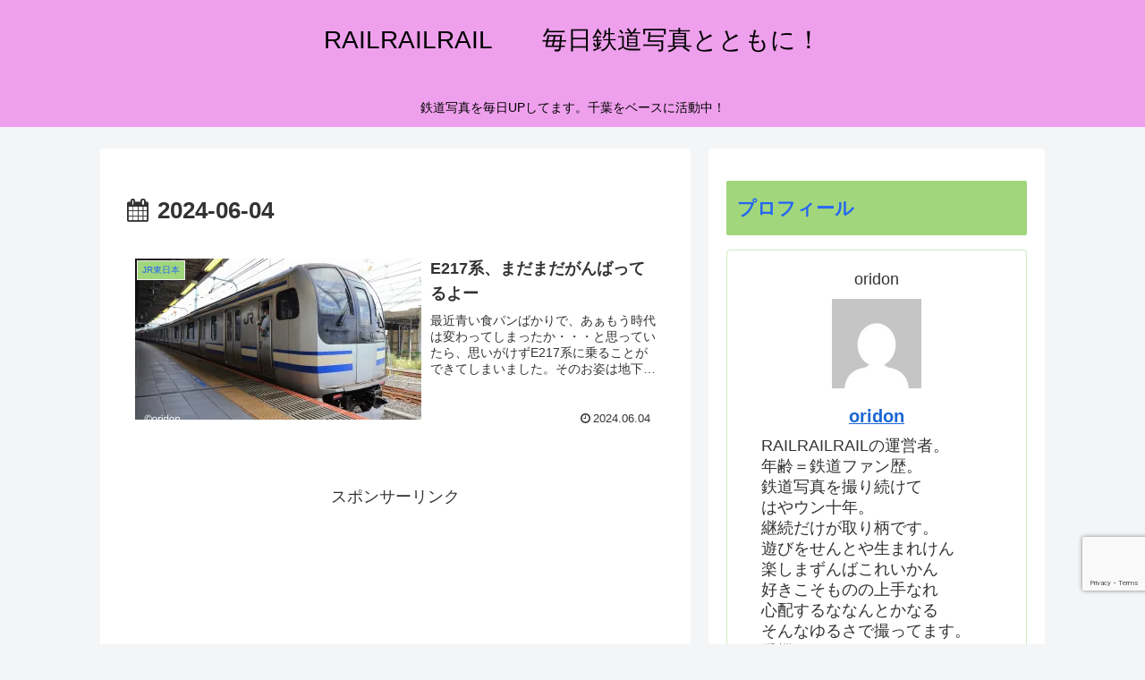

--- FILE ---
content_type: text/html; charset=utf-8
request_url: https://www.google.com/recaptcha/api2/anchor?ar=1&k=6LdB0-gUAAAAAN924gmxp0sUlT1EPQ0P5ZmduvxB&co=aHR0cHM6Ly9yYWlscmFpbHJhaWwueHl6OjQ0Mw..&hl=en&v=PoyoqOPhxBO7pBk68S4YbpHZ&size=invisible&anchor-ms=20000&execute-ms=30000&cb=vaqj6rtap0wz
body_size: 48901
content:
<!DOCTYPE HTML><html dir="ltr" lang="en"><head><meta http-equiv="Content-Type" content="text/html; charset=UTF-8">
<meta http-equiv="X-UA-Compatible" content="IE=edge">
<title>reCAPTCHA</title>
<style type="text/css">
/* cyrillic-ext */
@font-face {
  font-family: 'Roboto';
  font-style: normal;
  font-weight: 400;
  font-stretch: 100%;
  src: url(//fonts.gstatic.com/s/roboto/v48/KFO7CnqEu92Fr1ME7kSn66aGLdTylUAMa3GUBHMdazTgWw.woff2) format('woff2');
  unicode-range: U+0460-052F, U+1C80-1C8A, U+20B4, U+2DE0-2DFF, U+A640-A69F, U+FE2E-FE2F;
}
/* cyrillic */
@font-face {
  font-family: 'Roboto';
  font-style: normal;
  font-weight: 400;
  font-stretch: 100%;
  src: url(//fonts.gstatic.com/s/roboto/v48/KFO7CnqEu92Fr1ME7kSn66aGLdTylUAMa3iUBHMdazTgWw.woff2) format('woff2');
  unicode-range: U+0301, U+0400-045F, U+0490-0491, U+04B0-04B1, U+2116;
}
/* greek-ext */
@font-face {
  font-family: 'Roboto';
  font-style: normal;
  font-weight: 400;
  font-stretch: 100%;
  src: url(//fonts.gstatic.com/s/roboto/v48/KFO7CnqEu92Fr1ME7kSn66aGLdTylUAMa3CUBHMdazTgWw.woff2) format('woff2');
  unicode-range: U+1F00-1FFF;
}
/* greek */
@font-face {
  font-family: 'Roboto';
  font-style: normal;
  font-weight: 400;
  font-stretch: 100%;
  src: url(//fonts.gstatic.com/s/roboto/v48/KFO7CnqEu92Fr1ME7kSn66aGLdTylUAMa3-UBHMdazTgWw.woff2) format('woff2');
  unicode-range: U+0370-0377, U+037A-037F, U+0384-038A, U+038C, U+038E-03A1, U+03A3-03FF;
}
/* math */
@font-face {
  font-family: 'Roboto';
  font-style: normal;
  font-weight: 400;
  font-stretch: 100%;
  src: url(//fonts.gstatic.com/s/roboto/v48/KFO7CnqEu92Fr1ME7kSn66aGLdTylUAMawCUBHMdazTgWw.woff2) format('woff2');
  unicode-range: U+0302-0303, U+0305, U+0307-0308, U+0310, U+0312, U+0315, U+031A, U+0326-0327, U+032C, U+032F-0330, U+0332-0333, U+0338, U+033A, U+0346, U+034D, U+0391-03A1, U+03A3-03A9, U+03B1-03C9, U+03D1, U+03D5-03D6, U+03F0-03F1, U+03F4-03F5, U+2016-2017, U+2034-2038, U+203C, U+2040, U+2043, U+2047, U+2050, U+2057, U+205F, U+2070-2071, U+2074-208E, U+2090-209C, U+20D0-20DC, U+20E1, U+20E5-20EF, U+2100-2112, U+2114-2115, U+2117-2121, U+2123-214F, U+2190, U+2192, U+2194-21AE, U+21B0-21E5, U+21F1-21F2, U+21F4-2211, U+2213-2214, U+2216-22FF, U+2308-230B, U+2310, U+2319, U+231C-2321, U+2336-237A, U+237C, U+2395, U+239B-23B7, U+23D0, U+23DC-23E1, U+2474-2475, U+25AF, U+25B3, U+25B7, U+25BD, U+25C1, U+25CA, U+25CC, U+25FB, U+266D-266F, U+27C0-27FF, U+2900-2AFF, U+2B0E-2B11, U+2B30-2B4C, U+2BFE, U+3030, U+FF5B, U+FF5D, U+1D400-1D7FF, U+1EE00-1EEFF;
}
/* symbols */
@font-face {
  font-family: 'Roboto';
  font-style: normal;
  font-weight: 400;
  font-stretch: 100%;
  src: url(//fonts.gstatic.com/s/roboto/v48/KFO7CnqEu92Fr1ME7kSn66aGLdTylUAMaxKUBHMdazTgWw.woff2) format('woff2');
  unicode-range: U+0001-000C, U+000E-001F, U+007F-009F, U+20DD-20E0, U+20E2-20E4, U+2150-218F, U+2190, U+2192, U+2194-2199, U+21AF, U+21E6-21F0, U+21F3, U+2218-2219, U+2299, U+22C4-22C6, U+2300-243F, U+2440-244A, U+2460-24FF, U+25A0-27BF, U+2800-28FF, U+2921-2922, U+2981, U+29BF, U+29EB, U+2B00-2BFF, U+4DC0-4DFF, U+FFF9-FFFB, U+10140-1018E, U+10190-1019C, U+101A0, U+101D0-101FD, U+102E0-102FB, U+10E60-10E7E, U+1D2C0-1D2D3, U+1D2E0-1D37F, U+1F000-1F0FF, U+1F100-1F1AD, U+1F1E6-1F1FF, U+1F30D-1F30F, U+1F315, U+1F31C, U+1F31E, U+1F320-1F32C, U+1F336, U+1F378, U+1F37D, U+1F382, U+1F393-1F39F, U+1F3A7-1F3A8, U+1F3AC-1F3AF, U+1F3C2, U+1F3C4-1F3C6, U+1F3CA-1F3CE, U+1F3D4-1F3E0, U+1F3ED, U+1F3F1-1F3F3, U+1F3F5-1F3F7, U+1F408, U+1F415, U+1F41F, U+1F426, U+1F43F, U+1F441-1F442, U+1F444, U+1F446-1F449, U+1F44C-1F44E, U+1F453, U+1F46A, U+1F47D, U+1F4A3, U+1F4B0, U+1F4B3, U+1F4B9, U+1F4BB, U+1F4BF, U+1F4C8-1F4CB, U+1F4D6, U+1F4DA, U+1F4DF, U+1F4E3-1F4E6, U+1F4EA-1F4ED, U+1F4F7, U+1F4F9-1F4FB, U+1F4FD-1F4FE, U+1F503, U+1F507-1F50B, U+1F50D, U+1F512-1F513, U+1F53E-1F54A, U+1F54F-1F5FA, U+1F610, U+1F650-1F67F, U+1F687, U+1F68D, U+1F691, U+1F694, U+1F698, U+1F6AD, U+1F6B2, U+1F6B9-1F6BA, U+1F6BC, U+1F6C6-1F6CF, U+1F6D3-1F6D7, U+1F6E0-1F6EA, U+1F6F0-1F6F3, U+1F6F7-1F6FC, U+1F700-1F7FF, U+1F800-1F80B, U+1F810-1F847, U+1F850-1F859, U+1F860-1F887, U+1F890-1F8AD, U+1F8B0-1F8BB, U+1F8C0-1F8C1, U+1F900-1F90B, U+1F93B, U+1F946, U+1F984, U+1F996, U+1F9E9, U+1FA00-1FA6F, U+1FA70-1FA7C, U+1FA80-1FA89, U+1FA8F-1FAC6, U+1FACE-1FADC, U+1FADF-1FAE9, U+1FAF0-1FAF8, U+1FB00-1FBFF;
}
/* vietnamese */
@font-face {
  font-family: 'Roboto';
  font-style: normal;
  font-weight: 400;
  font-stretch: 100%;
  src: url(//fonts.gstatic.com/s/roboto/v48/KFO7CnqEu92Fr1ME7kSn66aGLdTylUAMa3OUBHMdazTgWw.woff2) format('woff2');
  unicode-range: U+0102-0103, U+0110-0111, U+0128-0129, U+0168-0169, U+01A0-01A1, U+01AF-01B0, U+0300-0301, U+0303-0304, U+0308-0309, U+0323, U+0329, U+1EA0-1EF9, U+20AB;
}
/* latin-ext */
@font-face {
  font-family: 'Roboto';
  font-style: normal;
  font-weight: 400;
  font-stretch: 100%;
  src: url(//fonts.gstatic.com/s/roboto/v48/KFO7CnqEu92Fr1ME7kSn66aGLdTylUAMa3KUBHMdazTgWw.woff2) format('woff2');
  unicode-range: U+0100-02BA, U+02BD-02C5, U+02C7-02CC, U+02CE-02D7, U+02DD-02FF, U+0304, U+0308, U+0329, U+1D00-1DBF, U+1E00-1E9F, U+1EF2-1EFF, U+2020, U+20A0-20AB, U+20AD-20C0, U+2113, U+2C60-2C7F, U+A720-A7FF;
}
/* latin */
@font-face {
  font-family: 'Roboto';
  font-style: normal;
  font-weight: 400;
  font-stretch: 100%;
  src: url(//fonts.gstatic.com/s/roboto/v48/KFO7CnqEu92Fr1ME7kSn66aGLdTylUAMa3yUBHMdazQ.woff2) format('woff2');
  unicode-range: U+0000-00FF, U+0131, U+0152-0153, U+02BB-02BC, U+02C6, U+02DA, U+02DC, U+0304, U+0308, U+0329, U+2000-206F, U+20AC, U+2122, U+2191, U+2193, U+2212, U+2215, U+FEFF, U+FFFD;
}
/* cyrillic-ext */
@font-face {
  font-family: 'Roboto';
  font-style: normal;
  font-weight: 500;
  font-stretch: 100%;
  src: url(//fonts.gstatic.com/s/roboto/v48/KFO7CnqEu92Fr1ME7kSn66aGLdTylUAMa3GUBHMdazTgWw.woff2) format('woff2');
  unicode-range: U+0460-052F, U+1C80-1C8A, U+20B4, U+2DE0-2DFF, U+A640-A69F, U+FE2E-FE2F;
}
/* cyrillic */
@font-face {
  font-family: 'Roboto';
  font-style: normal;
  font-weight: 500;
  font-stretch: 100%;
  src: url(//fonts.gstatic.com/s/roboto/v48/KFO7CnqEu92Fr1ME7kSn66aGLdTylUAMa3iUBHMdazTgWw.woff2) format('woff2');
  unicode-range: U+0301, U+0400-045F, U+0490-0491, U+04B0-04B1, U+2116;
}
/* greek-ext */
@font-face {
  font-family: 'Roboto';
  font-style: normal;
  font-weight: 500;
  font-stretch: 100%;
  src: url(//fonts.gstatic.com/s/roboto/v48/KFO7CnqEu92Fr1ME7kSn66aGLdTylUAMa3CUBHMdazTgWw.woff2) format('woff2');
  unicode-range: U+1F00-1FFF;
}
/* greek */
@font-face {
  font-family: 'Roboto';
  font-style: normal;
  font-weight: 500;
  font-stretch: 100%;
  src: url(//fonts.gstatic.com/s/roboto/v48/KFO7CnqEu92Fr1ME7kSn66aGLdTylUAMa3-UBHMdazTgWw.woff2) format('woff2');
  unicode-range: U+0370-0377, U+037A-037F, U+0384-038A, U+038C, U+038E-03A1, U+03A3-03FF;
}
/* math */
@font-face {
  font-family: 'Roboto';
  font-style: normal;
  font-weight: 500;
  font-stretch: 100%;
  src: url(//fonts.gstatic.com/s/roboto/v48/KFO7CnqEu92Fr1ME7kSn66aGLdTylUAMawCUBHMdazTgWw.woff2) format('woff2');
  unicode-range: U+0302-0303, U+0305, U+0307-0308, U+0310, U+0312, U+0315, U+031A, U+0326-0327, U+032C, U+032F-0330, U+0332-0333, U+0338, U+033A, U+0346, U+034D, U+0391-03A1, U+03A3-03A9, U+03B1-03C9, U+03D1, U+03D5-03D6, U+03F0-03F1, U+03F4-03F5, U+2016-2017, U+2034-2038, U+203C, U+2040, U+2043, U+2047, U+2050, U+2057, U+205F, U+2070-2071, U+2074-208E, U+2090-209C, U+20D0-20DC, U+20E1, U+20E5-20EF, U+2100-2112, U+2114-2115, U+2117-2121, U+2123-214F, U+2190, U+2192, U+2194-21AE, U+21B0-21E5, U+21F1-21F2, U+21F4-2211, U+2213-2214, U+2216-22FF, U+2308-230B, U+2310, U+2319, U+231C-2321, U+2336-237A, U+237C, U+2395, U+239B-23B7, U+23D0, U+23DC-23E1, U+2474-2475, U+25AF, U+25B3, U+25B7, U+25BD, U+25C1, U+25CA, U+25CC, U+25FB, U+266D-266F, U+27C0-27FF, U+2900-2AFF, U+2B0E-2B11, U+2B30-2B4C, U+2BFE, U+3030, U+FF5B, U+FF5D, U+1D400-1D7FF, U+1EE00-1EEFF;
}
/* symbols */
@font-face {
  font-family: 'Roboto';
  font-style: normal;
  font-weight: 500;
  font-stretch: 100%;
  src: url(//fonts.gstatic.com/s/roboto/v48/KFO7CnqEu92Fr1ME7kSn66aGLdTylUAMaxKUBHMdazTgWw.woff2) format('woff2');
  unicode-range: U+0001-000C, U+000E-001F, U+007F-009F, U+20DD-20E0, U+20E2-20E4, U+2150-218F, U+2190, U+2192, U+2194-2199, U+21AF, U+21E6-21F0, U+21F3, U+2218-2219, U+2299, U+22C4-22C6, U+2300-243F, U+2440-244A, U+2460-24FF, U+25A0-27BF, U+2800-28FF, U+2921-2922, U+2981, U+29BF, U+29EB, U+2B00-2BFF, U+4DC0-4DFF, U+FFF9-FFFB, U+10140-1018E, U+10190-1019C, U+101A0, U+101D0-101FD, U+102E0-102FB, U+10E60-10E7E, U+1D2C0-1D2D3, U+1D2E0-1D37F, U+1F000-1F0FF, U+1F100-1F1AD, U+1F1E6-1F1FF, U+1F30D-1F30F, U+1F315, U+1F31C, U+1F31E, U+1F320-1F32C, U+1F336, U+1F378, U+1F37D, U+1F382, U+1F393-1F39F, U+1F3A7-1F3A8, U+1F3AC-1F3AF, U+1F3C2, U+1F3C4-1F3C6, U+1F3CA-1F3CE, U+1F3D4-1F3E0, U+1F3ED, U+1F3F1-1F3F3, U+1F3F5-1F3F7, U+1F408, U+1F415, U+1F41F, U+1F426, U+1F43F, U+1F441-1F442, U+1F444, U+1F446-1F449, U+1F44C-1F44E, U+1F453, U+1F46A, U+1F47D, U+1F4A3, U+1F4B0, U+1F4B3, U+1F4B9, U+1F4BB, U+1F4BF, U+1F4C8-1F4CB, U+1F4D6, U+1F4DA, U+1F4DF, U+1F4E3-1F4E6, U+1F4EA-1F4ED, U+1F4F7, U+1F4F9-1F4FB, U+1F4FD-1F4FE, U+1F503, U+1F507-1F50B, U+1F50D, U+1F512-1F513, U+1F53E-1F54A, U+1F54F-1F5FA, U+1F610, U+1F650-1F67F, U+1F687, U+1F68D, U+1F691, U+1F694, U+1F698, U+1F6AD, U+1F6B2, U+1F6B9-1F6BA, U+1F6BC, U+1F6C6-1F6CF, U+1F6D3-1F6D7, U+1F6E0-1F6EA, U+1F6F0-1F6F3, U+1F6F7-1F6FC, U+1F700-1F7FF, U+1F800-1F80B, U+1F810-1F847, U+1F850-1F859, U+1F860-1F887, U+1F890-1F8AD, U+1F8B0-1F8BB, U+1F8C0-1F8C1, U+1F900-1F90B, U+1F93B, U+1F946, U+1F984, U+1F996, U+1F9E9, U+1FA00-1FA6F, U+1FA70-1FA7C, U+1FA80-1FA89, U+1FA8F-1FAC6, U+1FACE-1FADC, U+1FADF-1FAE9, U+1FAF0-1FAF8, U+1FB00-1FBFF;
}
/* vietnamese */
@font-face {
  font-family: 'Roboto';
  font-style: normal;
  font-weight: 500;
  font-stretch: 100%;
  src: url(//fonts.gstatic.com/s/roboto/v48/KFO7CnqEu92Fr1ME7kSn66aGLdTylUAMa3OUBHMdazTgWw.woff2) format('woff2');
  unicode-range: U+0102-0103, U+0110-0111, U+0128-0129, U+0168-0169, U+01A0-01A1, U+01AF-01B0, U+0300-0301, U+0303-0304, U+0308-0309, U+0323, U+0329, U+1EA0-1EF9, U+20AB;
}
/* latin-ext */
@font-face {
  font-family: 'Roboto';
  font-style: normal;
  font-weight: 500;
  font-stretch: 100%;
  src: url(//fonts.gstatic.com/s/roboto/v48/KFO7CnqEu92Fr1ME7kSn66aGLdTylUAMa3KUBHMdazTgWw.woff2) format('woff2');
  unicode-range: U+0100-02BA, U+02BD-02C5, U+02C7-02CC, U+02CE-02D7, U+02DD-02FF, U+0304, U+0308, U+0329, U+1D00-1DBF, U+1E00-1E9F, U+1EF2-1EFF, U+2020, U+20A0-20AB, U+20AD-20C0, U+2113, U+2C60-2C7F, U+A720-A7FF;
}
/* latin */
@font-face {
  font-family: 'Roboto';
  font-style: normal;
  font-weight: 500;
  font-stretch: 100%;
  src: url(//fonts.gstatic.com/s/roboto/v48/KFO7CnqEu92Fr1ME7kSn66aGLdTylUAMa3yUBHMdazQ.woff2) format('woff2');
  unicode-range: U+0000-00FF, U+0131, U+0152-0153, U+02BB-02BC, U+02C6, U+02DA, U+02DC, U+0304, U+0308, U+0329, U+2000-206F, U+20AC, U+2122, U+2191, U+2193, U+2212, U+2215, U+FEFF, U+FFFD;
}
/* cyrillic-ext */
@font-face {
  font-family: 'Roboto';
  font-style: normal;
  font-weight: 900;
  font-stretch: 100%;
  src: url(//fonts.gstatic.com/s/roboto/v48/KFO7CnqEu92Fr1ME7kSn66aGLdTylUAMa3GUBHMdazTgWw.woff2) format('woff2');
  unicode-range: U+0460-052F, U+1C80-1C8A, U+20B4, U+2DE0-2DFF, U+A640-A69F, U+FE2E-FE2F;
}
/* cyrillic */
@font-face {
  font-family: 'Roboto';
  font-style: normal;
  font-weight: 900;
  font-stretch: 100%;
  src: url(//fonts.gstatic.com/s/roboto/v48/KFO7CnqEu92Fr1ME7kSn66aGLdTylUAMa3iUBHMdazTgWw.woff2) format('woff2');
  unicode-range: U+0301, U+0400-045F, U+0490-0491, U+04B0-04B1, U+2116;
}
/* greek-ext */
@font-face {
  font-family: 'Roboto';
  font-style: normal;
  font-weight: 900;
  font-stretch: 100%;
  src: url(//fonts.gstatic.com/s/roboto/v48/KFO7CnqEu92Fr1ME7kSn66aGLdTylUAMa3CUBHMdazTgWw.woff2) format('woff2');
  unicode-range: U+1F00-1FFF;
}
/* greek */
@font-face {
  font-family: 'Roboto';
  font-style: normal;
  font-weight: 900;
  font-stretch: 100%;
  src: url(//fonts.gstatic.com/s/roboto/v48/KFO7CnqEu92Fr1ME7kSn66aGLdTylUAMa3-UBHMdazTgWw.woff2) format('woff2');
  unicode-range: U+0370-0377, U+037A-037F, U+0384-038A, U+038C, U+038E-03A1, U+03A3-03FF;
}
/* math */
@font-face {
  font-family: 'Roboto';
  font-style: normal;
  font-weight: 900;
  font-stretch: 100%;
  src: url(//fonts.gstatic.com/s/roboto/v48/KFO7CnqEu92Fr1ME7kSn66aGLdTylUAMawCUBHMdazTgWw.woff2) format('woff2');
  unicode-range: U+0302-0303, U+0305, U+0307-0308, U+0310, U+0312, U+0315, U+031A, U+0326-0327, U+032C, U+032F-0330, U+0332-0333, U+0338, U+033A, U+0346, U+034D, U+0391-03A1, U+03A3-03A9, U+03B1-03C9, U+03D1, U+03D5-03D6, U+03F0-03F1, U+03F4-03F5, U+2016-2017, U+2034-2038, U+203C, U+2040, U+2043, U+2047, U+2050, U+2057, U+205F, U+2070-2071, U+2074-208E, U+2090-209C, U+20D0-20DC, U+20E1, U+20E5-20EF, U+2100-2112, U+2114-2115, U+2117-2121, U+2123-214F, U+2190, U+2192, U+2194-21AE, U+21B0-21E5, U+21F1-21F2, U+21F4-2211, U+2213-2214, U+2216-22FF, U+2308-230B, U+2310, U+2319, U+231C-2321, U+2336-237A, U+237C, U+2395, U+239B-23B7, U+23D0, U+23DC-23E1, U+2474-2475, U+25AF, U+25B3, U+25B7, U+25BD, U+25C1, U+25CA, U+25CC, U+25FB, U+266D-266F, U+27C0-27FF, U+2900-2AFF, U+2B0E-2B11, U+2B30-2B4C, U+2BFE, U+3030, U+FF5B, U+FF5D, U+1D400-1D7FF, U+1EE00-1EEFF;
}
/* symbols */
@font-face {
  font-family: 'Roboto';
  font-style: normal;
  font-weight: 900;
  font-stretch: 100%;
  src: url(//fonts.gstatic.com/s/roboto/v48/KFO7CnqEu92Fr1ME7kSn66aGLdTylUAMaxKUBHMdazTgWw.woff2) format('woff2');
  unicode-range: U+0001-000C, U+000E-001F, U+007F-009F, U+20DD-20E0, U+20E2-20E4, U+2150-218F, U+2190, U+2192, U+2194-2199, U+21AF, U+21E6-21F0, U+21F3, U+2218-2219, U+2299, U+22C4-22C6, U+2300-243F, U+2440-244A, U+2460-24FF, U+25A0-27BF, U+2800-28FF, U+2921-2922, U+2981, U+29BF, U+29EB, U+2B00-2BFF, U+4DC0-4DFF, U+FFF9-FFFB, U+10140-1018E, U+10190-1019C, U+101A0, U+101D0-101FD, U+102E0-102FB, U+10E60-10E7E, U+1D2C0-1D2D3, U+1D2E0-1D37F, U+1F000-1F0FF, U+1F100-1F1AD, U+1F1E6-1F1FF, U+1F30D-1F30F, U+1F315, U+1F31C, U+1F31E, U+1F320-1F32C, U+1F336, U+1F378, U+1F37D, U+1F382, U+1F393-1F39F, U+1F3A7-1F3A8, U+1F3AC-1F3AF, U+1F3C2, U+1F3C4-1F3C6, U+1F3CA-1F3CE, U+1F3D4-1F3E0, U+1F3ED, U+1F3F1-1F3F3, U+1F3F5-1F3F7, U+1F408, U+1F415, U+1F41F, U+1F426, U+1F43F, U+1F441-1F442, U+1F444, U+1F446-1F449, U+1F44C-1F44E, U+1F453, U+1F46A, U+1F47D, U+1F4A3, U+1F4B0, U+1F4B3, U+1F4B9, U+1F4BB, U+1F4BF, U+1F4C8-1F4CB, U+1F4D6, U+1F4DA, U+1F4DF, U+1F4E3-1F4E6, U+1F4EA-1F4ED, U+1F4F7, U+1F4F9-1F4FB, U+1F4FD-1F4FE, U+1F503, U+1F507-1F50B, U+1F50D, U+1F512-1F513, U+1F53E-1F54A, U+1F54F-1F5FA, U+1F610, U+1F650-1F67F, U+1F687, U+1F68D, U+1F691, U+1F694, U+1F698, U+1F6AD, U+1F6B2, U+1F6B9-1F6BA, U+1F6BC, U+1F6C6-1F6CF, U+1F6D3-1F6D7, U+1F6E0-1F6EA, U+1F6F0-1F6F3, U+1F6F7-1F6FC, U+1F700-1F7FF, U+1F800-1F80B, U+1F810-1F847, U+1F850-1F859, U+1F860-1F887, U+1F890-1F8AD, U+1F8B0-1F8BB, U+1F8C0-1F8C1, U+1F900-1F90B, U+1F93B, U+1F946, U+1F984, U+1F996, U+1F9E9, U+1FA00-1FA6F, U+1FA70-1FA7C, U+1FA80-1FA89, U+1FA8F-1FAC6, U+1FACE-1FADC, U+1FADF-1FAE9, U+1FAF0-1FAF8, U+1FB00-1FBFF;
}
/* vietnamese */
@font-face {
  font-family: 'Roboto';
  font-style: normal;
  font-weight: 900;
  font-stretch: 100%;
  src: url(//fonts.gstatic.com/s/roboto/v48/KFO7CnqEu92Fr1ME7kSn66aGLdTylUAMa3OUBHMdazTgWw.woff2) format('woff2');
  unicode-range: U+0102-0103, U+0110-0111, U+0128-0129, U+0168-0169, U+01A0-01A1, U+01AF-01B0, U+0300-0301, U+0303-0304, U+0308-0309, U+0323, U+0329, U+1EA0-1EF9, U+20AB;
}
/* latin-ext */
@font-face {
  font-family: 'Roboto';
  font-style: normal;
  font-weight: 900;
  font-stretch: 100%;
  src: url(//fonts.gstatic.com/s/roboto/v48/KFO7CnqEu92Fr1ME7kSn66aGLdTylUAMa3KUBHMdazTgWw.woff2) format('woff2');
  unicode-range: U+0100-02BA, U+02BD-02C5, U+02C7-02CC, U+02CE-02D7, U+02DD-02FF, U+0304, U+0308, U+0329, U+1D00-1DBF, U+1E00-1E9F, U+1EF2-1EFF, U+2020, U+20A0-20AB, U+20AD-20C0, U+2113, U+2C60-2C7F, U+A720-A7FF;
}
/* latin */
@font-face {
  font-family: 'Roboto';
  font-style: normal;
  font-weight: 900;
  font-stretch: 100%;
  src: url(//fonts.gstatic.com/s/roboto/v48/KFO7CnqEu92Fr1ME7kSn66aGLdTylUAMa3yUBHMdazQ.woff2) format('woff2');
  unicode-range: U+0000-00FF, U+0131, U+0152-0153, U+02BB-02BC, U+02C6, U+02DA, U+02DC, U+0304, U+0308, U+0329, U+2000-206F, U+20AC, U+2122, U+2191, U+2193, U+2212, U+2215, U+FEFF, U+FFFD;
}

</style>
<link rel="stylesheet" type="text/css" href="https://www.gstatic.com/recaptcha/releases/PoyoqOPhxBO7pBk68S4YbpHZ/styles__ltr.css">
<script nonce="YFiCWf7hes1unkf9Upj7NQ" type="text/javascript">window['__recaptcha_api'] = 'https://www.google.com/recaptcha/api2/';</script>
<script type="text/javascript" src="https://www.gstatic.com/recaptcha/releases/PoyoqOPhxBO7pBk68S4YbpHZ/recaptcha__en.js" nonce="YFiCWf7hes1unkf9Upj7NQ">
      
    </script></head>
<body><div id="rc-anchor-alert" class="rc-anchor-alert"></div>
<input type="hidden" id="recaptcha-token" value="[base64]">
<script type="text/javascript" nonce="YFiCWf7hes1unkf9Upj7NQ">
      recaptcha.anchor.Main.init("[\x22ainput\x22,[\x22bgdata\x22,\x22\x22,\[base64]/[base64]/[base64]/[base64]/[base64]/[base64]/KGcoTywyNTMsTy5PKSxVRyhPLEMpKTpnKE8sMjUzLEMpLE8pKSxsKSksTykpfSxieT1mdW5jdGlvbihDLE8sdSxsKXtmb3IobD0odT1SKEMpLDApO08+MDtPLS0pbD1sPDw4fFooQyk7ZyhDLHUsbCl9LFVHPWZ1bmN0aW9uKEMsTyl7Qy5pLmxlbmd0aD4xMDQ/[base64]/[base64]/[base64]/[base64]/[base64]/[base64]/[base64]\\u003d\x22,\[base64]\x22,\x22P8KyeV7Ch0IYRcK+w7LDqUljIHgBw5TChA12woAswpjCkWDDsEVrMsKqSlbCp8KRwqk/UDHDpjfClTBUwrHDscKUacOHw6JDw7rCisKNI2ogJ8O3w7bCusKHf8OLZx7DrVU1UcKqw5/Cnht7w64iwrEqR0PDgsOYRB3Dh15iecOqw6geZkLCn0nDiMKFw7PDlh3Ck8KGw5pGwq3DhhZhCVgJNW9Uw4Mzw5XClADCmw/DjVBow4pINmIpOwbDlcOWHMOsw64zDxhaQC/[base64]/[base64]/DpMO5w6JddsK0wrnDuR0xwovDg8OhcMKqwqQRTMOLZ8KZK8OqYcOqw4DDqF7DmMKiKsKXVBvCqg/DukY1wolJw4DDrnzCmlrCr8KfXsOjcRvDqsOTOcKad8OSKwzCocOhwqbDsnl/HcOxHcKYw57DkBnDv8Ohwp3Cg8KJWMKvw4DCgsOyw6HDuhYWEMKVS8O4DiE6XMOsYB7DjTLDr8KUYsKZY8Kjwq7CgMKGMjTCmsKbwqDCizF3w7PCrUAJXsOATxFRwo3DvgDDlcKyw7XCrsOOw7YoEMOvwqPCrcKIL8O4wq8awr/DmMKawqbCjcK3HicRwqBgS07DvlDCgEzCkjDDj0DDq8OQeh4Vw7bCinLDhlIMeRPCn8OuBcO9wq/CjsKpIMOZw5bDtcOvw5h1WFM2c0osRTsaw4fDncO+wrPDrGQVWhAXwr7CojpkX8OgSUpTRsOkKWwbSCDCu8OhwrIBPkzDtmbDom3CpsOeYMOHw70bScOvw7bDtlDCmAXCtS7Dm8KMAn0EwoNpwrrCk0TDmwE/[base64]/acKgw5JfUsKWBE8NYcO/F8K6w73DpsOYw6sWRMKoIz/Dl8OzDhnCr8K0wqTCsEbCo8OVMXpyOMOLw5DDiFsew5vCnMKZYMOJw6JfIMK0fVnClcKawo3CjR/CtDEdwrkvRX9ewpbClRNUw4B8wqPCncKiw5/[base64]/CgEsowosQU8Odw50sw4JwDsKxWMOTw4haPGFZGsKEw4AYVMODwoLDucKBLsKDRsOFwqPCnTMzLxQbw6BuU1/DqhDDvHB3wqvDv0wJRcOTw4XDmcOwwp1gw53CjE5HGsKMUMKTwoJRw43DssORwo7Ci8K7w7zCl8KyaU3CujR4R8K/PV4+ScO/OcKWwozDm8OxSyvCqHDCmSTCpAhFwql4w447BcOjwrPDt0IlYwBCw6R1JQd5w43CtR5Vwq0sw4tUw6UpPcOkPWlqwpbCtHfCn8OZw6nCs8ObwqsXEQ/CqVgPw6TCtcOtwqEkwooawo7DgWTDhFDCvsO7R8K4wqkSYitPecOgY8KJYDxMR31AJ8O6FcO7S8KNw5VEEB5wwobCmsOUUMOQQcOUwpDCr8Kmw7XCklXDtCwCccOZXcKiO8KjA8O/A8OVwoQDw6FPw5HDu8O5OzVCYsKFw5vCvm3DhQF/[base64]/[base64]/BMOyE3nDg31YSMK/wo95wp3CnyRSwptPwqs4R8KXw4xLwpDDjsKgwqIjR3zCtUvDt8KvZ0zCkcORN3vCqsKpwoctfj8jHAptw64NIcKkQX5BNlVEPMODK8Oow5kTP3rDhmo0wpIQwo5AwrTCh3/CusK5VwABWcK8Tll7A2TDhFBFJcKaw4cUQ8KLMGvCpw1wNTXDlcKmw4TDpsKVwp3Dm0bDr8ONW1/DhsO5w4DDgcKsw5pvEVE8w4RnesOCw457wrJtdMKIMW3DhMKnwoHCncO5w4/Di1Zkw6YRYsO8w4nDm3bDoMKzL8Kpw5pDwpN8wp9nw5MCYEjDtRUgw48qMsO2w6pzYcKrJsOPaG1ow5/[base64]/[base64]/CklQ6wop4w68eL8KqwrPDq0fCrUMpTkVMwofCpyTDpCPCoA1Xw77DiiPCt2Ygw6wcw6rDoUHCocKrccKWwrTDk8Orw4xMFSNxw45pKsKRwq/Cq23CtcKow5QNwp3CrsKIw4/Dtid0w5LDk30ZYMOPPw4hw6HDo8OPwrbDtwlTIsO6YcO8wp5vC8O4bW1uw5N/QsOZwoEMw4clwq7DtR0jw6jDt8Kew7zCp8OqJnkmKMOFJR/CrTHDsEMdwpjCl8Kkw7XDvCLDl8OmelzDgMOewpbCmsOsMy7CgkLDhEgbw7XCkMOhP8KIRMKNw490wrzDucOHwqMjw5TCq8KAw5rCngrDv1BSacOwwp4YIXHCj8Kaw5bCicO1wrXClFbCrcO6w5/[base64]/C35jwrTClk47CMKVTMOnwrnCgMO5w5bDnW/ChcK/UToyw5jDtm7Crn7CsFTCr8KmwoQ3wpfDhsK0w6dnTA5hPMOlUHEBwr/CuyxyNitBRMK3QMOgwpLCp3Awwp/DqwlFw6TDm8OUwrxVwrDChWHChXbClcKiTMKIC8Osw7ckwoxYwqrClcKkWF1vKyLCisKaw4Zbw53Csxsgw757EsKhwr/Dg8KAHcK7wrDCksO7w4wSwotnO0l6wr4YI1DCll/Dk8OaSWXDk0PDjycYBcO4wq7DsHkowo7Cj8OiKlBsw6HDl8OiZcOPDwPDkR/CuAAQwq0XY27DnMOVw65OZXbDrUHDpsOyJh/DnsKENUJVAMK1NAV4wpzDssOha3gjw7N3aAQaw7QwBVDDocKNwqUuNMOLw4XCl8OVABPCvsK7w4bDhC7DmMOow7AQw5c3A37CjcK2IMO1fDTCtMOPAmPCi8KiwqxMVAYaw4EKOG1/[base64]/[base64]/CnSnDpMOyCktRw5Ubwqh7w6XDp8OueVItacK0w7jCoyrDsA3CrcKtwr3DhhdZfHUnwrNwwq/CsWzDq2zCg1dCwoDCn2rDjAvCjyfDicK+w5Q1w6IDL1bDhsO0wooFwrl8FsKpw4HDj8OUwprCgjtUwqHCnMO8GMOwwrfCjMOUw5dBw5DCu8Khw6UewpjDr8O6w78sw5vCk21XwojCv8KJw7ZVw6YJwqUoCMK0c1TDpi3DtsKXwoxEwqjDg8OEC3DCnMK/w6rCmVVYaMKmwpBpw6vCo8K+ZsOsPDvCsXHDvwTDjzwuH8KzJgHCpsKLw5J2wow7M8K4wqLCvWrDgcO5BBzClCY/DcKcaMKfP0DDnx7CsGfCmFJuOMK1w6bDtzBkE39feiN/QEV0w5BwIBDCgEvDvcKIwq7CnHITMHnDq0R/E3HCpcK4w7MFd8OSdXoFw6FrNEgiw7bDlMO6wr/[base64]/CniUpSsKQwoDCiMKFwpgdImjDocO3wrIXXMO/w4LChsOHwrrDpcKGw5zCnjfCnsKFw5FCw4g/[base64]/[base64]/Ch8OJEFjDtcOLw6rDvcOOX8KOw403wqkcSXQlLzd6AG/DrVRzwpEKw7XDksOiw6PDpcOlC8OMwooNTMKCasK7wobCvFsKHzjDumLDgmzCj8Kmw4vDpsObwpdbw6YWeTzDnFDCohHCsEjDs8KRwoBvT8KuwqtBOsK/KsKyWcOGw4fCnMOjw4drwoYQw5DDoDcxw6omwrjDjmlce8OwaMOxw4XDl8OifjQ8wo/DqBxMZTEeIAnDk8KtT8KoSCssfMOHX8KYw6rDqcKGw5DCmMKfVWzCicOkBsO0w7rDsMOQeWHDk34tw7HCk8KJGiHCl8OXw5nDgVnCvMK9bsOUXsKrXMKww4bDnMOvNMOpw5dawotDeMKzw6h+w6pLOlN7wr5Jw4bDj8OYwptewq7CisOJwoFxw5/Dn3vDoMONwrzDg2UbTsKjw7zDh3BMw5g5UMOQw6RILMKpFidVw64ZTMObOzoowqMfw4lXwo1iMA9DEEXDocO5BV/Cuw8Ww7bDkMKuw6/DtGXDrWnCgcKaw6IOw5zDjEdBLsOPw5Eow7/ClTLCiUfDgMKow7nDmibCkMO7w4DDpXfDv8K6w6zDj8Kmw6DDswYyA8OPw74cwqbCscOGXzbCn8OjfG/[base64]/Dgyslw6DCtAjCmsOtw5EeTy8zQsKnIWfCo8K8wo4QRQLCom09w4nDkcKvecOCIxLDtSQ+w5cawoAKPMODBsKJw73CqMKUw4ZeIS4HQAXDtzLDmQnDk8K7w6MfRsKEwpbDkWpoYGvDoRnCmcKlw7/DvgEWw5PCh8OGFMOONhRiw6vDk1A7wp0xfsKbwr/Ds0DCv8K+w4BxAsOswpLDhSLDgXHCm8K8bXc6wpkuaFp8e8ODwoAuHX3Dg8Ouwr0Qw7bDtcKUaw8Nwr5MwoXDmcK2LT9gRcOUHBRDw7sXworDng55OMK2w4guD1dVLXFxHEQdw6o5UMOAMcOvHg7ClsOJb1/Dj0HDssKCOsKKd24KZsK/w6NgfcKPUSnDnMOVEMKsw7Fxwo07InnDkMKBEcKkR2PDocKSw6wiw5BOw6fDl8O8w69SVkIqaMKfw6gFF8OLwp4LwqJ6wolrAcO/RmbCiMOnfMOAQsOkZwXCmcO2w4fClsOOEAsdw7bDsHwPRjjDmFzDogBcw7DDm3LDkFUqTCLCskM7woDChcOCw7bDgBcDwojDm8OPw7rCtAcdGcKwwr1twrlAMsOdDyHCq8O5HcKYF3rCtMKkwpkUwq0jIMKawr3CjkEJwo/Dn8KWKDTCk0dhw6MIwrbDpsOTw75swp3Cn10Jwppgw4YVMnjCisK7A8ORNMOra8KKc8KpKz5VQjtxEV7Cj8OkwozCk35bwrB4woPCosOfccK3wrTCrSxDwpp/UyPDhCDDhwAEw7EmNWTDrDM3woJIw6NyHMKDYHVRw64tVcOHN0cvw4trw6vDjGkUw6Nhw41vw4bCnRJSC003OMO3esK0G8OsIG8wAMOUwrDCtcOVw6ASLcK2P8KVw5XDksOrLcOcw5LDmmxXA8K/bWxrecKxwqApb1DDk8O3woVCaTN/[base64]/woljwpNRwq7CjMOiMMO1acK0R3ATNcOCwoXCt8OQFMK3w5bCkG/[base64]/[base64]/CnMKowpJ9w6LCg8O/VcOVRcK2w6zCogZLG2LDozsEwqVsw77DrsOjBSwkwojDgEJJwrfDssOQCcOJLsKdXh5iw5XClzTCkgfCu353UsKnw65JWSQUwpFLQSjCplMldcKSw7HCjB5pwpPChQDCgcOhwpTDvjnDsMKlHMOWwqjDogHCkcKIwrjCvh/[base64]/CvMKEUi7CjsK9LyMnw6DCqMO1wpFAQsKqw4Nzw6FZwqZrNSJCMMKkw6kTw5/CjxnDg8OJIVXCg27DtsOCwqYWPm5mGTzCkcOLHcKROsK4DMOcw7odw6LDhMOLLcORwr57EcOZAS7DgiQXw6bCgMKCwpovwpzCsMK9wpgPYsKzeMKRCsKyVMOvH3LDswNfwqJrwqrDkDhSwrfCrMKEwq/[base64]/CiMKbI8OXLxh5wqjDhsO8esKjwrhsEsOEOFfCtsOEw5vCrkrCuBB5w6zClcO2w58PeXVKG8KLPz3ClxnCvHkSwpbDq8OPw73DpiDDlyRGYjVWX8OLwpsyBcONw4kAwp9fHcKEwp/[base64]/wp/[base64]/Dml3DlcKZw6p3fcK7cijCvMO1XXgCXhgRwqVnwoJyZkbDi8OEUWHDkcKOAXYmwrNtK8Oow4bDmCDDlk3Cq3bDtcKEwoDCssOuScKUUW/Dk3tCwoFjMMOnw68bw5oKAsKGBkHDq8KNPcOaw5jDisK6AEoyWMKXwpLDrFVuwrHCtUnCq8OiHMOnSVDDlATCpn/CosO6dVnDpChow5NhIlVPGMOZw6d8L8KPw5fChUfDm17DiMKtw7HDmDQpw5XDowknN8OcwqvDkTPCgBNUw47CiUccwqDCnMOeZMONa8O1wp/[base64]/RcOZBMOBwqjDocObYmdAwoLDiVnDmMO8DsODwqPCnDnClBlOfsONMyBsPMOBw58Xw7sFwr/CvMOrNTNqw6nChnTDtcK8dwl/w7vCrR/CsMOwwqfDv0TCrUU2EHnCmXcuF8OswoPDkhHCtMOiJHjDqRZjIhdGaMK/GVPCqcO7wpJjwoknw6ANC8KnwrvCtsOxwp3Dsk7CpGInPsKcBcODH1HCt8OXIQgxd8O/fz5OJRzDo8O/wpXCslzDvsKKw6YKw7EUwpwswpV/YFLCgsODEcKCDcO2LsK3XMK7wpM+w5NQU2IFU24Fw53Dk23Dp0h5w7bCjsOYbC0HGBTDk8KFGhNYPcKnIhXCmsKFBSYUwrY4wpXCksKZfFPCgW/DvMOHw7vDn8KlZkbDnAnDpzDDhcOhIHjCiRAXAkvCvhRNwpTDrcKwZzvDnRAewoXCgcKqw6XCocKrRkcTcxlGWsKKw7lbZMOHBzsiwqAfw7TDlhDDjsOxwq80GElvwrtQw7ttw5TDjxnCkcO7wrw/wrYfwqDDuXF4GEHDmXbCm09rP1UQSMKzwqNoUcKJw6bCksK1JcOJwqTCksOyCBZMPwTDp8Ovw4c/TDTDmEMZDCxfGMO6SADCicKpw5I0RjoUSxPCvcO/BsOXNMK1wrLDq8KkOHbDk0zDnDspwrDDgsOmdz/DojMHZkTDlikywrcnEcOgWBzDsQfCo8KfVGQHAFvCjQAjw5AEcWsvwpYFwpI2d07DnsObwrDCsVxmbMKvE8OnTsOxeWs8MMOwG8Kgwr5zw4DCijFoER/DkBBgNcKoD3tjPAIYQkk7Dk7Con/DiGrDtxsHwqRUw7FOQ8K2LAUzbsKfw7vCisKXw7vCtHxqw5oFXcK9V8OKTF/CrklGw75+MXDDnirCtsOYw5vDl39ZThTDnRtfUMKKwqtVEzl6S00fSG9rEHbCm07DlcKEMB/DtlHDjybCpS/DgjHDviTDvRXDnMOgVcKcF1PDh8O9SUsRNApZdhPDhX4XbzRRQcKuw7zDjcOpXsOlTMONAMKJXhArRmh3w6TCvMOtGGw4w4vDoXHCs8O4w7rDjEHDpXEIw5xdwpEuKMKowrjDinYuwpLDgWXCnMKiFcOtw7oqTMK2Tgh4BMK7w6JtwrTDgU/[base64]/UMOAwrMnWMO+wrfCsx3DisK1HcOhHiPDkC8rwpbCnAPCjiAIQcKMwrPDlQvCo8OwO8KucnIEccOJw7klJgHCn3XDq3U1Z8KZOMOMwqzDjXjDn8O6RAzDiynCs0I7csK4woTCmzXCphbCiU/Dgk7DiEPCmBpzGA3CgcK9X8OawoPCh8OAUws1wpPDucKbwocKUi0zPMK+wp5ndcO8w7Vrw5LCq8KkHyUewrrCozwDw6fDmVl3wqYhwqBwPF7CkMOJw5/Ci8KFTAXCvVfCmcKwOcK2wqJEXGPDrWDDu3AtGsOXw5AtbcKlNwLCnmfDvDcRw69QDT/DlsOrwpxowrzDjnLDl2RoKAJ/FsOmVTAdw4VlKcOAw6xjwoJ1ZxQyw7EBw4TDhMOODsObw6nCvnHDi0s5Gl/DtMKoKTZFwovCrDjCkcOQwqsMRW7DhcOyPEbCjMO1AXwqcsKqacOFw6BQGlXDh8O/w5bDlRDCrcOTTsK+dcK/UsOVUBB+J8KnwqvDq1UHwo84JlbDrkvCrW3ClsKrP1dBw5/[base64]/CmMKRw73ChDlew6c1VxbCksKyKll1wpXCjcKASwViMWzDl8OZw58vw47DjcK5CyUcwpZdScOiWMKiSzLDqDYZw4Z3w57DnMKUGcOoVh8aw5fCr2Rvw7rDhMOhwpHCpUQoUxfCqsOqw5s9PkhuYsKHBCoww6NhwqR+AFzDpcO/JsO7wo1bw5BwwpoTw5ZMwqEJw6jCsnDCjXkGOcOUGTMve8OQCcOsEkvCoWwWMk91NUAbJMKtwo9Iw44KwqfDsMOUDcKFJMOcw6rCh8OjcmrDgsKvw57DkyYCwqtxw73Cm8KTPMKiJMOFNAVkwrUzTcOFTywSwpzDq0HDlmZpw69rEz3DmsKSYUtgHj/DsMOPwrEJGsKkw7HCmMO/w6zDjEQFdifCsMKtwrvDk3w5wpTDrMOLwrIxwoLDtsKGw6XDsMOtRW1twqDCgkHCpAo9wqbCtMOHwqctIMK3w4RIC8KswoYuEMOUwpTChcKtfMO6NMKiw6vDmULDrcK/w5MwQcO/HMK2WsOgw7/CrcOPNcOTbwTDjiI/w7J1wq3DusOlF8ONMsOAMsOyP2kidi3CrzDCqMKIHiNBw7IkwoPDi0tNJg3CrBN9eMODNsOaw5fDvsOtwpDCqQTCrUnDmkssw6bCqyzCjsOfwoPDgFvDjMK4wpt4w4B/w7hewrQ0NT3CoRrDu0oEw57ChytxBMOBwqA5wpBmVsKCw6PClMKXL8KWwq/DpD3DiCXCkAbDlMKhbxUjwr41YVoZwqLDkiQfXC/DgsKLDcKrIEvDmMOgFMKuVMKgaQbDtBXCqcKgfntsPcOjZcObw6rCrV/[base64]/[base64]/wp1EwqF7EsO5w69uPcKjwp4MSMKfwrAeVMOtwqAmGcKGVMOGQMKNS8OQM8OGZSzCpsKQw75UwrPDmBjCj0XCusKSwpQbVUwtC3fCgMOVwozDtB/CicK1TMOBADE8GMOZwq5CHMKkwrZCbMKowqtRT8KCBMOaw75WKMKLMcKyw6DCnH5tw48ZUWDDokLClMKDwpPDtWIaDhTDmcOjwowBw6zCjcOzw5TDtCTDrjMPR3cEAsKdwrxbV8ORwoLCg8KHf8O/KsKmwqJ/[base64]/IMOewrRAw47DolFFw5FeZcOhUcKxw7zCrcKTwqTCtVd/wrNpwonCpcOYwr/CqkrDs8OkDMKrwpjCrQp9JgkeOxLDjcKBwolzw6Z0woA8Y8KlEsO1wpPDiDbDiCQxw4sIEzrDpcOXwqBOfB8oecKKwpIeT8OZVkdow78fwrAhBSDCjMOyw4/CqsO8OANBwqHDgMKDwpfDuh/DknHDqnbCvsONwpNJw6I9w43DhhjCnW4+wrEsW3TDlsKqHhHDvsKtKzjCsMOEDsKufDrDi8KEw77CrlY/DsOaw4bCrjItw5VxwrnDkitgw4AacA9OdcO5wqNVw7Q6w5cVUHsVw5htwpx4FD86DcOBw4LDoUpCw61BURUybFTDo8K1w491ZMOfDMOyL8ORLsKNwq7CixQ+w5bChsKNbsKdw6lWEcOzSQMMDkNqw75kwqF/ZMOrMwTDlAIIGcOBwprDv8K2w4gkKQXDn8OqbUxKJ8K/w6XClcKow4TCncOVwovDo8OXwqXClUx2ZMK5wogsaCMKw6rDszHDpsOFw7HDmsO8VcOsw7zDr8Ogwr/Ct11/[base64]/[base64]/CvMKJF8OaZQTDksOAeyxLE3UkdcKQFnwPw7ReC8OFw7DClAs8LnbCtQzCoBBUXsKrwrgPJmE/VDXDlsKdw7MWM8KMecO1ZAN5w4tYwq/CgjvCoMKDw7jDr8KXw4TCmCkfwrfCsRc+woPDs8KLX8KSw7fCrcK+I0fDh8OTE8KSBMKIw4F3LMOtc1vDrMKIEhzDoMO/wrTDvcOkHMKOw63DowLCssOEUMKfwpssJiPDn8OIE8OgwqhIwrRmw6w8AcK0Ul9lwpd0wrQZEMKnw6XDhUMsR8OaGANGwp/DlsOkwpdFw6Yhw6ogwrDDqsK5RMOFEcOZwq4qw7rDkXzCoMO3KEpLUcOZNcK2dHt0ST7CicKAb8O/w6IJKMODwr5gw4tMw741ZcKJwq/Cn8OSwq0RHsOXfcO+QRnDjcK/wqvDt8KDwqPCgFpeIMKTwqLCqX8Vw6DDosOTL8K/w6DChsOlTnFvw7zCijgDwojCpcKpZFs9fcOZYBDDl8Ofwq/[base64]/DsxdFUn1fBD/Cj8K9w4gnwqnDtMOKw6d+w5vDp28jw4JSR8KjYsO4VsKCwpbDjcKBCwLCq2oXwoNvw7oWwpgtw4RdMcOHw7LCiCYJSsOjHGTDvMKOL07DlktgWm/DsTXCh27Dm8K2wrlPwoR7MQ/DtRsXwpLCgMKAw6l4aMKuezjCqWDDmcO3w71DesOTw5otBMOmw7nDocKLw7PDnsOuwrNow6R1UcOZwpNSwp/CsDIbPcOpw6DCvRhUwo/ClsOFHgFuw7Bawp3DosKJwo0xfMOwwpoYw7nCs8OIKMK2IcOdw6gDKB7CrcOZw5FGH0jDmDTDtXo1w6bCohU5wq3Cp8OzaMKUACZBwqHDoMKyA3jDocK/J0nDpmPDlR/DiAspWsO2O8KRW8Orw5NDw5kpwr/Dp8K3wqfCoBLCq8OIwqE/w7vDrXPDvVRhGxAkGgTCucKpw5MMG8ORwqFMwrIrwroBfcKfw4LCksOPRC12Z8Oswo9Dw47Cp31YYMOrXTzChMOfCMOxecOiw7ISwpJuQcKGH8KHScKWw6TDjMKPwpTDncOMIWrClcK1wpB9w4/ClFAAw6Zuwq7Cviwmw5fDumImwqXCrsKYCSF5K8O0wrkzaE/DkgrDh8OYw6RgwrLCoALCscKKw7g3JFozw4NYw73Co8KPe8K7wpbDt8Ksw6gHw5nCnsOSwoc/AcKYwpcuw6XCiAU4MwYpw5/DjWE0w7DCkMKbGMOIwotCN8OVd8ODwpUPwrzDncK8wpfDkU/Dg1zDszLDoCTCs8O+emzDmcOFw4BhTWvDozzCq2rDrzvDliUnwrnCoMKZCkAHwoV7w5HCksOLw5E9UMKQXcKjwpkew4VjBcKywr7ClMKpw4VLVcKoRy7Co2zDlMK+ag/CijJaXMO3wpk0wonCjMONC3XDuCAlO8K4L8K6CBwZw5MtWsO8PcOMVMOtwqAuw7pXe8KKw5EXKVVswqsqE8KxwoZTwrl2w4bCpRtuKcKTw54iw7JLwrzCmsONwqLDhcOWU8K0ATkCw6k+e8OkwqXDsC/[base64]/Cj8Ohw6HDvcKGw5LCgFDCmcO2woEQTcK7QcOPb31Vw5FPw5g8RCZuVcO3G2TDm2jCi8KqUC7Cp2zDpiAfTsOSwqfCpsKEw6sWw7lMw6ROecK0dcKXSsKlwq0pecKYwoAKDwPCgcKxWcOIwrDChcO0GsK0DhvDtVBqw4xERx/Cp3cNEsKswrzDhWfDkWxnEcOIcF7CvhLDgcO0bcO2wojDonMkQ8OZFsKhwrMIwobDtG3DhwQ4w7fDosKhUMOrL8OWw5Vkw7NzfsOHFQZkw5R9LETDgcKow51rBMO/wrLDhllcAMOAwp/DmcO9w5zDqlxNVsK8BcKkwqA5I2BNw5MnwozDisKww60XVTnCiDfDp8Kuw7ZYwop0wqbCqiV2BcOKYxR2w5bDjFrDq8O6w61Kw6bCrcOVOU15XsOewo/[base64]/GWPDoibCpm11HMOUw5/[base64]/wpTCvMKaZ8Kvw7Q0BnRhw645wo98Bz1Uw4wkPcKNwoVdAhHCuBlSZCXCicKhwpfCncO0w4pObFnCkiPDqzvChcO2cnPCvC/[base64]/ChDDn8OyRMOXRihRfnTDn8O0WhtccVgMBMKhAmHDqcOKacKyK8O2wr/Cn8KEVTvCv01swq7DhcO9wqzDkcO3RQ7CqFnDkcOdw4AAbwHCqsONw7TCnMKfJ8KNw4Z+JX/CuV9uDBvDjMOnERnDpkfDkwZ/[base64]/RjDClsKGYwEADgrDmMOlwp1nw4rDq8OCw6nCscKtwpvCjwXCoGpqKXhSw6HChcO7PTPDh8OKwrJiwobDpsO0wo/CjcOcwqjCvsOnwrDDu8KOEcOwYsK1wpPCiWp5w7XDhSw+YsKPLQA9CsODw4FTwo8Qw4rDvMKWLHRiwpcKQ8OIwr5+w5fCty3CoSHCtHUUwpvCmXdZw6RVOW/ClUrDp8OfNcOaZxIeYcKdS8OQMmvDih3CusOYPE3CrsKYwpzCjn4SeMOYNsO2w4QgJMKJwrXCmkkRw5vClMOcMhfDtw7Cn8Knw5jDkybDpmoiW8K6FibCiVDDrsOWw70qRsKFSzE5RcO9w77CmTbCpcKPBsOCw6HDrcKqwq0ccWjChUPDuSg/w6FYwrHDiMO/w6zCu8Kxw7bCuAh2ccKzd1MxbUTDoFgfwpjDtQrDsELCmsOnwodiw5pba8KzUsO/b8O5w51mRB7DsMKrwpVVQ8OOSjDCt8KQwo7Du8O1Ez7CqD0cSMKCw77ClX/Cq23CohnCosKeOMOGw75YdsOkWVMBMMKZwq/[base64]/CssOww5IRL8OeXMKlCSVXa1kcHMOiwpZSwrVUwr8mw4kbw75hw48Lw7LDscOcAHFTwp5xPxXDuMKbH8KLw7bCrMOjDsOlCALDiRLCj8KSay/CssKawpXCjsODYMOVdMOYMMK2Xx3DrcK+Ygo5woMDKsOGw4AMwoPDvcKtEg9XwoAjWcOhQsK1HybDo0XDjsKPAcO1fsO/CcKAYVliw44ywpkHw4RCYMOlw7fCqGXDusO+w5rCucKQw5vCucKiw6HCm8OQw7DDvhNDSnUULsKmwqoydirCjD/DpHPChsKfCcKgw6QifMKKE8K6UMK4QkxEC8KLIX93HRrCtmHDkApsIcOLw7rDsMOWw4YNFTbDrEE4wrLDtA/ChXZ/wovDtMKkQxfDrU3Dv8O8DWHDvnTCt8OJHsOQRsO0w7HDgMKBwrMZwqfCqsO1UCzCrhnCh3bDjkZZw4PCh1UHTi9UG8OUOsOqw7XDuMKVL8OhwpEHCcORwrzDnsOXw5bDnMK+wrnCqT7ChUvCvWd8Fn7DtBnCuSbCj8OVL8KCfW1lAS/ChcOaHVDDscOsw53Dj8O5Hx4ywrnDlyzDsMKlw7xFw6wrEsKzP8OnS8KwYXTDh0/CscOlIX1gw6cowqdfwrPDn38FTVg3RsOVw6x+ZDbCoMOAVMKjKcOLw5NPw7bCrCPCnF7DlSXDn8KrfcKOBDBDPjNiWcKzCsK6PcO4IWY9w4PCtTXDhcONRcObwovCgMKwwrxAZ8O/w57DojfDt8KJwpnDr1ZQwp1ZwqvCqMKjw4jDiXvCjiUOwo3Cj8K4w5kqwpHDuRkQwp7CtWJiP8OvMcOiw5Ztw7Y3woHCmcO8JS1sw5pAw7XCnEDDn2zDpVLDuDwew55aRsKfXUfDoCUed14ZXcKWwr7CuQxxw4nDhMONw6rDpmNfE388w4/DvGbDuHw9Jh1aZsK3wqIBUsOEw6LDlCMiMsOSwp3CgcKJQcOzJ8OwwqhEScOsIzIOasKxw6LCn8KJw7JAw4M7HHvCpxDDv8OTw7vDlMO5ITFUYmgrEk7DpWfCoT/Dnih2wpbDmEHDpnXDg8KEw4Y0wqAsCWddNMOYw5jDszUjw5DCuypPwpzChWE/w4Iww5V5w5cQwpzCpcKcOMO4wp8HVHQ9wpDDsmDCm8OsRkpHw5bCijI6QMOcOHpjEU9jbcOOwqTDoMOVZsOZwrDCni/Do1nDvQp2w6zCmRrDryHDvsOeWlA5wpPDiRrDiizCl8KtThEWV8K1wqJ5FgXDsMKLw5bCi8OLQMOrwoIyTQI4VAHCnD/CusOKTcKUfUTCl3ZLUMOewopkw4Jew7nCjsOPwr3DncKEIcOcPUrDocKVw4rCo11hw6gtSMKywqUNdMK/bFbDuFTDoTBDMcOmbF7DvcOtw6jCrTHCojzCvcKQGDJpwqvDhADCunLDt2N+KMOXdsOkKR3Dv8K4w7HCvsKGTg3CmTcVBMOUDsOMwop/w6rCmsOSLcK2wrTCkC/CnDjCmnU8Q8KgVR5yw6/Chw5qR8O8wqXChyHCrjoCw70pwpMTGhLCsUbDjxLDuzfCkQHDvC/DtsKtwodXw48Dw7rCiHAZwoYdwovDqWfDusKrwo3DusKwMcKvwqs8DEJpwrzDjsKFw5kzw5TDr8KZQC7CvQXDqXDDnMOZRMODw5Rjw7lQwqd/[base64]/CghLDi8K0wrxTw6/CsMOwVX3ChMOVDDXDq17CicKqFAjCoMOtw5vDsHkswpRgwqJeOsKlU3cOR3Ycw5Vlw6DDkxV/EsOtLMKdKMOsw63ClcKKJizCt8Kpf8KUIMOqwowvw68uwrnDssOdwqxXwoDDu8ONw7gxwoPDhXHClAkYwoU+wodRw7rDrzMHYMKVw43CqcOuQhIcc8Ksw7Vgw77ClHUnwqPDl8OvwrzDh8Ovwq3CucK/MMK5w79cwpgZw75Gw4nClmsfw67Cr1nDqUbCp0hMMMOvw45hw5INUsOxw4jCvMOGSSPCgDJxUAPCtcOoCcKUwoHCkzLCgWZQWcK7w7V/w5pXKgwfw7jDmcKMQ8OST8O1wqRNwqzDu0PDksK6YhjCpQDCjMOYw4N3eRDDq0pOwo4Sw6g7b1PCscONw5BqcW7CvMKmEzDDmG9LwrjCpgPDtGvCu0V7wqjDuRTDiiNRNn1Cw7jCmgvCiMKzVFA0SsKXXl7CgcOwwrbDswjCvMKAZUVpw7dgwoNdfSjChB/CjsOpw4QowrXCjDvDpFtxwq3DoVphUHZjwo8zwojCs8OJwrIbwoRKecOLKVo2HSRmRE/CrsKXwqsZwq8Rw5TDmMK0PcKiQcONCDrCnDLCtcO5JVpgLmNWw7xtG3zDt8KTXMKsw7LDllTCkcKOw4fDr8KRwp7DlzrChsKMelzDhcKPwobDicK8w6rDi8OeFCvDnVHDpMORw7PCusO3WsK+w7XCqEIEGEA9RMO5LFZ4SsKrKcO/[base64]/XcO6KVDDqMKjd2PCr8Oww6d5dMKBAcKCdsKYPMK/[base64]/DoRcew4TDvMKRwoQHw5xkPETCgsKlw7DDs8ObR8OdXcO6wqxQw5oUQB7DqsKpwo3ClyI2U2vCrMOAfMKkw5xzwofCvlJtDcONMMKVYFXCpm4/[base64]/CnTDtMKTPxo8FR7CiULDrcKIw5TDmMK9w6rCrMOoccKawqXDmCzDghTDjW8dwq/DjMKaTMKiBMKfHFtfwpA5wrd6aT7Dg0lxw6bCliXCtx5sw5zDrTfDv39KwrrCv30Yw4hMw6jDrjLDrxg9w5zDhVd9Ji0uUWPDm2AEGsOicXrCpsO6dsKMwp1lMcKLwqHCpsOlw4DDgjjCkXAkHDw5K2oSw5fDojVODA/CtXBBwq7CisKiw7NkCcO4wqbDtVtwMcK8BzXClXvCgXBtwpnCnsKCaRRew4/DjgrCuMOrEcK6w7Yywrkww7gCCMO/M8Omw7rCosKLUAQnw4/DjsKnw7kRMcOKw6bCjCXCqMObw7w0w67DjcKTwrHClcKPw4vCmsKXw4VPwpbDn8Oid3gQZMKUwpzDlMOVw7kKZTsSwoNSRl7DrmrDpcKLw4/CocK0CMO4dgbChyg9wqh8w6J7woXClB/DnsO/eW/DqELDu8K1wrbDqgDDhBjCg8OewppuZybCpWstwpZEwqt7w55EHMOTEzBxw77CnsK9w47CsznDkSPCg3rCl0rCuBpzd8KZA1Vmd8KbwqzDrQ49w6HCii3DqcKVCsKXLh/DscKXw7nDqSHDsAkmw7/[base64]/DqMO+OHfDgG5ERDUywoMlw5cxw4fCmcO5w7fCt8OXw5YxTG/[base64]/Dh8OORsOQwrjCq8K1bcK/LMOGanLDl8OgQ1vDmcKPLsKGc0/Cr8KncMOaw5QIfcKHw5fDtFZTwrdnPB9Yw4PDi13CisOZwqvDusKkOTpcw4TDu8OUwpHCqlvCuyxbwqp1WMOhbMOxwrjCkcKDw6bCrVrCp8K/QMK/JcKtwpbDkH9CaEVweMKLccKDIMKtwozCqsOow6Iww4h/[base64]/[base64]/Dkw5ow6paSHkqBUw8UxXDs8KQNiDDgsOqYMKtw5LCrBrCkMKbLgs5K8ONbRxOaMOoM2zDlC9DHcKww4rCk8KbLEnDpkfDksOXwozCrcKTccKgw6rDtQTDuMKLw4xgw5sEHQ3DjBMAwqI/wrdtJ2hcwpHCvcKMTsOlelHDgE8TwojDocOswoHDqhhkwrTDj8K5asONaxxbNwDDn0JReMKUwrvCokYuDhtbABjDiG/Dvg1SwrEUDgLCtB3DpXQFIcORw7jCuUnDpMOdTVZmw7pBU0ZGw6rDt8Ogw7w/wr8pw6JNworDrAweWAzDkVJlVcOOEsO5wrfDsTvCggTCvAILDMKpw6dRNiLCssO0w4DChQ7CtcObw4zDi2VzAizDuhnCgcKawp8qwpLDs3k+wprDnGcfwpzDi244HMKwZcKffcKowqhwwqrDtcKVFCXDjynDiW3CikLCox/DqljCuVTCusKFJ8KkAMK2JsOaVELCnVVXwpDCvzcKPBwMcD/Dr2DCslvCrsK5cmxUw6Bsw6VVw7fDiMO7RBwdwrbCmcOlwrTClcOIw67CjsOfeQPCuB0eVcOKwq/[base64]/CmMK/wqtkWcKrCgHCs8OwMMOqSMKKwqxaw5bDniF9wpvClCQtw6PDoH4hWx7CiBTCpcKPworCtsKow7UQTzRAw57Dv8K2IMOEwoUZwp/CtsKwwqTCrMKVa8Kkw4bCvxorw4s/TxYCw6o3BMOlXicNw647wrzCuFQ+w6fCpcKvJjI8dxjDlW/[base64]/CgFzDuWMtKVvDkjDCsMKYwoXCgcKQw4IJQ8O/[base64]/DqUYRDMKIwqV+woR5woXCmcKEw5XCj0IxwokrwqcGbxxfwoQBwoIIwo7CtRwJw6vDscOsw6RwacO7UMOswoonwpjCjADDmMOFw73DvsO/wrMKYsK5w4cCccOpwp7DnsKRwpF7R8KVwpZcwrvCmDzCosKkwp5BLcKoZl1nwpjCmMO8L8K6YVJWfcOxw6FgfsKjJcK3w4IiEhENScOqGsKqwrB8N8O2S8Oaw510w5/[base64]/Dq8O2QmbDtQ5bDwHCpmnCsCRqcy4MwqgHw4jDisKAwrpyVMKwFE5wJsO4HcKwTMKTwqlRwpdLYcOlGU9BwqjCi8OLwrHDmjFIcTjCjFhTKsKbdEvDlUXCt1TCo8KvKsOKw4jDnsOeTcOkKGHCmMOowpJDw4IuOMO1wp/DrhrCncKHZlJbwp40w67CtAzDkHzCmSoBwqB5CBLCrcOow6DDpMKLEMODwrbCvgTDpzJ1eBfCoBAZR29WwqTCssOGAcKrw7ADw5fCg0/Cq8OaBxrCu8ORwobCsUgww5BEwq3CuDDDlcO2wrEhwoxwFUTDrALCiMKVw4Ugw5jCv8KlwojCk8KjJlg4w4jDij5HHEXCmcOiO8OcNMKBwql2dcOnIsKXwqBTanF/[base64]/CiF7DjznDgcKCeMOBwqcwwok6VWVbw7PDlF9nw7YMD1h+w5RKBcKXN1DCoV5swqApasKkd8KcwqFbw4/Dn8OpZMOaAMOCR1saw67DhMKtaFhae8Kvwq4Qwo/Cvi3DoTvDuMOBwpYYUUQVPG5qwpEHw4d7w6NFw7kPFn0zYjbCpVxgwqZ/[base64]/CscKrUsKiO8ObesKxw4wiwrfCkhJSwrpkc8Oqw7rCmMOrWCRhw4bCnMO7L8KJXWJkwqpoKMKdwrJcOMOwOsKZw6NMw5fCrkdCK8KTZcO5MlnDtsKPQ8O4w5HDsRcvASxfAhZ1CA1twrnCiAF5NcOQwpTDuMKQw73CssOWY8O5wprDlsOzwprDnVZ5e8OXdh3Dh8O/wo0Kw67DmMOCJsKaRSrDginCtlZyw4XCp8K8w6dXE1c9MMOhCVDCu8OSwrfDoSo2JcKVfhzDty52w4/CgsOHMhrDmC1Dw6rDiRTCgRdWJBDCgxMvOzgNM8KRw6jDnTXCicKpWmUAwp1qwoDDvWEFGMKlGlvDojE5w7PDrWcKRcKVw7rCjwYQQA/Cm8OBUGwLIQzCsjpBwqFGw5I6ZWJGw6d5H8OCaMKSOikfUlRWw4jDusKwSmbDvzk5VW7CjSZ7XcKMC8KZw4JIeENOw6ADw4fDhx7CkMKhwqJUc2LDjsKoQ2nCnyl+w4ZQPDZ0FSx/w7PDtsOfwqXDn8K2w5nDiVjCg2VLGMOYwo5qSsONAU/[base64]/w7ZUw71KSBxdwpfDucK/[base64]/JsK3YEvCrMKMbsOvCHxGw7Bbw4HChQ7DscOcw5QTwrcqUy5yw6nCtMKrw4TDmMOkwrfDqMKpw5Rrwr5BN8KsdMOrw7TDr8K/w53Dq8KawoEKw77DgHZbaXcbVcOYw6E6w6zCsi/DswDCv8OMwrPDqhTCvsOBw4VWw5nDvHTDpCIww7VdGMKAScOKInrDlMKqw6QJA8KzeS8cVMKtwopmw53CvWDDjcODwq4XKkszw6crandWwrYB\x22],null,[\x22conf\x22,null,\x226LdB0-gUAAAAAN924gmxp0sUlT1EPQ0P5ZmduvxB\x22,0,null,null,null,0,[21,125,63,73,95,87,41,43,42,83,102,105,109,121],[1017145,275],0,null,null,null,null,0,null,0,null,700,1,null,0,\[base64]/76lBhn6iwkZoQoZnOKMAhnM8xEZ\x22,0,0,null,null,1,null,0,1,null,null,null,0],\x22https://railrailrail.xyz:443\x22,null,[3,1,1],null,null,null,1,3600,[\x22https://www.google.com/intl/en/policies/privacy/\x22,\x22https://www.google.com/intl/en/policies/terms/\x22],\x2296kp9DNXRWatcftwHT60iVUHeRJbP8FX/dhjP7iBhR0\\u003d\x22,1,0,null,1,1769287990188,0,0,[207,47,89,88,227],null,[222,194],\x22RC-XUGagTbbX42G2Q\x22,null,null,null,null,null,\x220dAFcWeA7Km42AglhtFZlKvT3Po3cZzM0v81uHifZhVnDIknHPVxhFVsLTpIqR6JbjTbgaG1FSu2pHPNcf4467HTC1u3YCrz8-MA\x22,1769370789805]");
    </script></body></html>

--- FILE ---
content_type: text/html; charset=utf-8
request_url: https://www.google.com/recaptcha/api2/aframe
body_size: -271
content:
<!DOCTYPE HTML><html><head><meta http-equiv="content-type" content="text/html; charset=UTF-8"></head><body><script nonce="ZvcsbLU9nv46KL1yLENYZw">/** Anti-fraud and anti-abuse applications only. See google.com/recaptcha */ try{var clients={'sodar':'https://pagead2.googlesyndication.com/pagead/sodar?'};window.addEventListener("message",function(a){try{if(a.source===window.parent){var b=JSON.parse(a.data);var c=clients[b['id']];if(c){var d=document.createElement('img');d.src=c+b['params']+'&rc='+(localStorage.getItem("rc::a")?sessionStorage.getItem("rc::b"):"");window.document.body.appendChild(d);sessionStorage.setItem("rc::e",parseInt(sessionStorage.getItem("rc::e")||0)+1);localStorage.setItem("rc::h",'1769284391535');}}}catch(b){}});window.parent.postMessage("_grecaptcha_ready", "*");}catch(b){}</script></body></html>